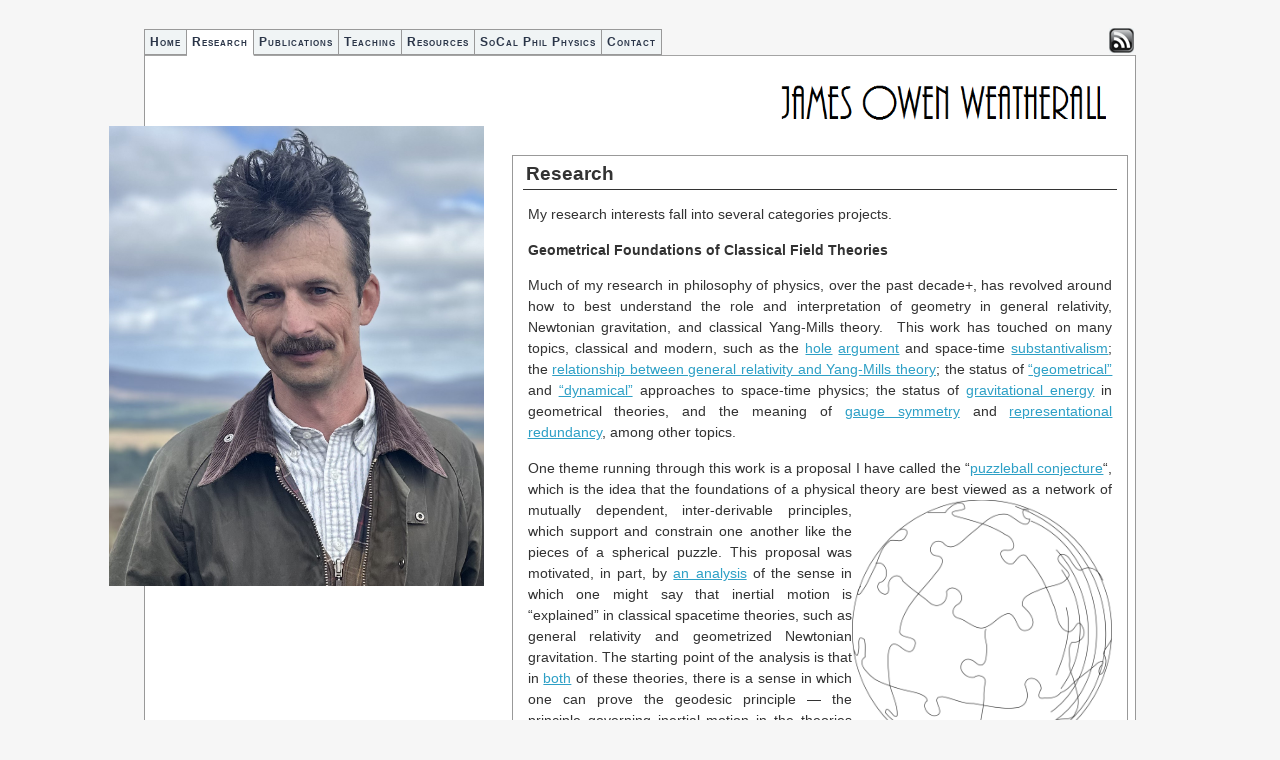

--- FILE ---
content_type: text/html; charset=UTF-8
request_url: http://jamesowenweatherall.com/research/
body_size: 12065
content:
<!DOCTYPE html PUBLIC "-//W3C//DTD XHTML 1.0 Strict//EN"
"http://www.w3.org/TR/xhtml1/DTD/xhtml1-strict.dtd">

<html xmlns="http://www.w3.org/1999/xhtml">
<head>
<meta http-equiv="Content-Type" content="text/html; charset=utf-8" />
<title>James Owen Weatherall >   Research</title>

<meta name="generator" content="WordPress 6.9" />

<link rel="shortcut icon" href="http://jamesowenweatherall.com/wp-content/themes/whitepress/images/WeatherallGroupIcon.gif" />

<link rel="stylesheet" href="http://jamesowenweatherall.com/wp-content/themes/whitepress/style.css" type="text/css" media="screen" />
<link rel="stylesheet" href="http://jamesowenweatherall.com/wp-content/themes/whitepress/css/print.css" type="text/css" media="print" />

<!--[if IE]>
<link rel="stylesheet" href="http://jamesowenweatherall.com/wp-content/themes/whitepress/css/lib/ie_all.css" type="text/css"/>
<![endif]-->

<!--[if IE 6]>
<link rel="stylesheet" href="http://jamesowenweatherall.com/wp-content/themes/whitepress/css/lib/ie6.css" type="text/css"/>
<![endif]-->

<!--[if IE 7]>
<link rel="stylesheet" href="http://jamesowenweatherall.com/wp-content/themes/whitepress/css/lib/ie7.css" type="text/css"/>
<![endif]-->

<link rel="alternate" type="application/rss+xml" title="James Owen Weatherall RSS Feed" href="http://jamesowenweatherall.com/feed/" />
<link rel="pingback" href="http://jamesowenweatherall.com/xmlrpc.php" />

<script type="text/javascript" src="http://jamesowenweatherall.com/wp-content/themes/whitepress/scripts/jquery-1.2.6.pack.js"></script>
<script type="text/javascript" src="http://jamesowenweatherall.com/wp-content/themes/whitepress/scripts/whitepress.js"></script>

<!--we need this for plugins-->
<meta name='robots' content='max-image-preview:large' />
<link rel='dns-prefetch' href='//secure.gravatar.com' />
<link rel='dns-prefetch' href='//stats.wp.com' />
<link rel='dns-prefetch' href='//v0.wordpress.com' />
<link rel='preconnect' href='//i0.wp.com' />
<link rel="alternate" type="application/rss+xml" title="James Owen Weatherall &raquo; Research Comments Feed" href="http://jamesowenweatherall.com/research/feed/" />
<link rel="alternate" title="oEmbed (JSON)" type="application/json+oembed" href="http://jamesowenweatherall.com/wp-json/oembed/1.0/embed?url=http%3A%2F%2Fjamesowenweatherall.com%2Fresearch%2F" />
<link rel="alternate" title="oEmbed (XML)" type="text/xml+oembed" href="http://jamesowenweatherall.com/wp-json/oembed/1.0/embed?url=http%3A%2F%2Fjamesowenweatherall.com%2Fresearch%2F&#038;format=xml" />
<style id='wp-img-auto-sizes-contain-inline-css' type='text/css'>
img:is([sizes=auto i],[sizes^="auto," i]){contain-intrinsic-size:3000px 1500px}
/*# sourceURL=wp-img-auto-sizes-contain-inline-css */
</style>
<style id='wp-emoji-styles-inline-css' type='text/css'>

	img.wp-smiley, img.emoji {
		display: inline !important;
		border: none !important;
		box-shadow: none !important;
		height: 1em !important;
		width: 1em !important;
		margin: 0 0.07em !important;
		vertical-align: -0.1em !important;
		background: none !important;
		padding: 0 !important;
	}
/*# sourceURL=wp-emoji-styles-inline-css */
</style>
<style id='wp-block-library-inline-css' type='text/css'>
:root{--wp-block-synced-color:#7a00df;--wp-block-synced-color--rgb:122,0,223;--wp-bound-block-color:var(--wp-block-synced-color);--wp-editor-canvas-background:#ddd;--wp-admin-theme-color:#007cba;--wp-admin-theme-color--rgb:0,124,186;--wp-admin-theme-color-darker-10:#006ba1;--wp-admin-theme-color-darker-10--rgb:0,107,160.5;--wp-admin-theme-color-darker-20:#005a87;--wp-admin-theme-color-darker-20--rgb:0,90,135;--wp-admin-border-width-focus:2px}@media (min-resolution:192dpi){:root{--wp-admin-border-width-focus:1.5px}}.wp-element-button{cursor:pointer}:root .has-very-light-gray-background-color{background-color:#eee}:root .has-very-dark-gray-background-color{background-color:#313131}:root .has-very-light-gray-color{color:#eee}:root .has-very-dark-gray-color{color:#313131}:root .has-vivid-green-cyan-to-vivid-cyan-blue-gradient-background{background:linear-gradient(135deg,#00d084,#0693e3)}:root .has-purple-crush-gradient-background{background:linear-gradient(135deg,#34e2e4,#4721fb 50%,#ab1dfe)}:root .has-hazy-dawn-gradient-background{background:linear-gradient(135deg,#faaca8,#dad0ec)}:root .has-subdued-olive-gradient-background{background:linear-gradient(135deg,#fafae1,#67a671)}:root .has-atomic-cream-gradient-background{background:linear-gradient(135deg,#fdd79a,#004a59)}:root .has-nightshade-gradient-background{background:linear-gradient(135deg,#330968,#31cdcf)}:root .has-midnight-gradient-background{background:linear-gradient(135deg,#020381,#2874fc)}:root{--wp--preset--font-size--normal:16px;--wp--preset--font-size--huge:42px}.has-regular-font-size{font-size:1em}.has-larger-font-size{font-size:2.625em}.has-normal-font-size{font-size:var(--wp--preset--font-size--normal)}.has-huge-font-size{font-size:var(--wp--preset--font-size--huge)}.has-text-align-center{text-align:center}.has-text-align-left{text-align:left}.has-text-align-right{text-align:right}.has-fit-text{white-space:nowrap!important}#end-resizable-editor-section{display:none}.aligncenter{clear:both}.items-justified-left{justify-content:flex-start}.items-justified-center{justify-content:center}.items-justified-right{justify-content:flex-end}.items-justified-space-between{justify-content:space-between}.screen-reader-text{border:0;clip-path:inset(50%);height:1px;margin:-1px;overflow:hidden;padding:0;position:absolute;width:1px;word-wrap:normal!important}.screen-reader-text:focus{background-color:#ddd;clip-path:none;color:#444;display:block;font-size:1em;height:auto;left:5px;line-height:normal;padding:15px 23px 14px;text-decoration:none;top:5px;width:auto;z-index:100000}html :where(.has-border-color){border-style:solid}html :where([style*=border-top-color]){border-top-style:solid}html :where([style*=border-right-color]){border-right-style:solid}html :where([style*=border-bottom-color]){border-bottom-style:solid}html :where([style*=border-left-color]){border-left-style:solid}html :where([style*=border-width]){border-style:solid}html :where([style*=border-top-width]){border-top-style:solid}html :where([style*=border-right-width]){border-right-style:solid}html :where([style*=border-bottom-width]){border-bottom-style:solid}html :where([style*=border-left-width]){border-left-style:solid}html :where(img[class*=wp-image-]){height:auto;max-width:100%}:where(figure){margin:0 0 1em}html :where(.is-position-sticky){--wp-admin--admin-bar--position-offset:var(--wp-admin--admin-bar--height,0px)}@media screen and (max-width:600px){html :where(.is-position-sticky){--wp-admin--admin-bar--position-offset:0px}}

/*# sourceURL=wp-block-library-inline-css */
</style><style id='global-styles-inline-css' type='text/css'>
:root{--wp--preset--aspect-ratio--square: 1;--wp--preset--aspect-ratio--4-3: 4/3;--wp--preset--aspect-ratio--3-4: 3/4;--wp--preset--aspect-ratio--3-2: 3/2;--wp--preset--aspect-ratio--2-3: 2/3;--wp--preset--aspect-ratio--16-9: 16/9;--wp--preset--aspect-ratio--9-16: 9/16;--wp--preset--color--black: #000000;--wp--preset--color--cyan-bluish-gray: #abb8c3;--wp--preset--color--white: #ffffff;--wp--preset--color--pale-pink: #f78da7;--wp--preset--color--vivid-red: #cf2e2e;--wp--preset--color--luminous-vivid-orange: #ff6900;--wp--preset--color--luminous-vivid-amber: #fcb900;--wp--preset--color--light-green-cyan: #7bdcb5;--wp--preset--color--vivid-green-cyan: #00d084;--wp--preset--color--pale-cyan-blue: #8ed1fc;--wp--preset--color--vivid-cyan-blue: #0693e3;--wp--preset--color--vivid-purple: #9b51e0;--wp--preset--gradient--vivid-cyan-blue-to-vivid-purple: linear-gradient(135deg,rgb(6,147,227) 0%,rgb(155,81,224) 100%);--wp--preset--gradient--light-green-cyan-to-vivid-green-cyan: linear-gradient(135deg,rgb(122,220,180) 0%,rgb(0,208,130) 100%);--wp--preset--gradient--luminous-vivid-amber-to-luminous-vivid-orange: linear-gradient(135deg,rgb(252,185,0) 0%,rgb(255,105,0) 100%);--wp--preset--gradient--luminous-vivid-orange-to-vivid-red: linear-gradient(135deg,rgb(255,105,0) 0%,rgb(207,46,46) 100%);--wp--preset--gradient--very-light-gray-to-cyan-bluish-gray: linear-gradient(135deg,rgb(238,238,238) 0%,rgb(169,184,195) 100%);--wp--preset--gradient--cool-to-warm-spectrum: linear-gradient(135deg,rgb(74,234,220) 0%,rgb(151,120,209) 20%,rgb(207,42,186) 40%,rgb(238,44,130) 60%,rgb(251,105,98) 80%,rgb(254,248,76) 100%);--wp--preset--gradient--blush-light-purple: linear-gradient(135deg,rgb(255,206,236) 0%,rgb(152,150,240) 100%);--wp--preset--gradient--blush-bordeaux: linear-gradient(135deg,rgb(254,205,165) 0%,rgb(254,45,45) 50%,rgb(107,0,62) 100%);--wp--preset--gradient--luminous-dusk: linear-gradient(135deg,rgb(255,203,112) 0%,rgb(199,81,192) 50%,rgb(65,88,208) 100%);--wp--preset--gradient--pale-ocean: linear-gradient(135deg,rgb(255,245,203) 0%,rgb(182,227,212) 50%,rgb(51,167,181) 100%);--wp--preset--gradient--electric-grass: linear-gradient(135deg,rgb(202,248,128) 0%,rgb(113,206,126) 100%);--wp--preset--gradient--midnight: linear-gradient(135deg,rgb(2,3,129) 0%,rgb(40,116,252) 100%);--wp--preset--font-size--small: 13px;--wp--preset--font-size--medium: 20px;--wp--preset--font-size--large: 36px;--wp--preset--font-size--x-large: 42px;--wp--preset--spacing--20: 0.44rem;--wp--preset--spacing--30: 0.67rem;--wp--preset--spacing--40: 1rem;--wp--preset--spacing--50: 1.5rem;--wp--preset--spacing--60: 2.25rem;--wp--preset--spacing--70: 3.38rem;--wp--preset--spacing--80: 5.06rem;--wp--preset--shadow--natural: 6px 6px 9px rgba(0, 0, 0, 0.2);--wp--preset--shadow--deep: 12px 12px 50px rgba(0, 0, 0, 0.4);--wp--preset--shadow--sharp: 6px 6px 0px rgba(0, 0, 0, 0.2);--wp--preset--shadow--outlined: 6px 6px 0px -3px rgb(255, 255, 255), 6px 6px rgb(0, 0, 0);--wp--preset--shadow--crisp: 6px 6px 0px rgb(0, 0, 0);}:where(.is-layout-flex){gap: 0.5em;}:where(.is-layout-grid){gap: 0.5em;}body .is-layout-flex{display: flex;}.is-layout-flex{flex-wrap: wrap;align-items: center;}.is-layout-flex > :is(*, div){margin: 0;}body .is-layout-grid{display: grid;}.is-layout-grid > :is(*, div){margin: 0;}:where(.wp-block-columns.is-layout-flex){gap: 2em;}:where(.wp-block-columns.is-layout-grid){gap: 2em;}:where(.wp-block-post-template.is-layout-flex){gap: 1.25em;}:where(.wp-block-post-template.is-layout-grid){gap: 1.25em;}.has-black-color{color: var(--wp--preset--color--black) !important;}.has-cyan-bluish-gray-color{color: var(--wp--preset--color--cyan-bluish-gray) !important;}.has-white-color{color: var(--wp--preset--color--white) !important;}.has-pale-pink-color{color: var(--wp--preset--color--pale-pink) !important;}.has-vivid-red-color{color: var(--wp--preset--color--vivid-red) !important;}.has-luminous-vivid-orange-color{color: var(--wp--preset--color--luminous-vivid-orange) !important;}.has-luminous-vivid-amber-color{color: var(--wp--preset--color--luminous-vivid-amber) !important;}.has-light-green-cyan-color{color: var(--wp--preset--color--light-green-cyan) !important;}.has-vivid-green-cyan-color{color: var(--wp--preset--color--vivid-green-cyan) !important;}.has-pale-cyan-blue-color{color: var(--wp--preset--color--pale-cyan-blue) !important;}.has-vivid-cyan-blue-color{color: var(--wp--preset--color--vivid-cyan-blue) !important;}.has-vivid-purple-color{color: var(--wp--preset--color--vivid-purple) !important;}.has-black-background-color{background-color: var(--wp--preset--color--black) !important;}.has-cyan-bluish-gray-background-color{background-color: var(--wp--preset--color--cyan-bluish-gray) !important;}.has-white-background-color{background-color: var(--wp--preset--color--white) !important;}.has-pale-pink-background-color{background-color: var(--wp--preset--color--pale-pink) !important;}.has-vivid-red-background-color{background-color: var(--wp--preset--color--vivid-red) !important;}.has-luminous-vivid-orange-background-color{background-color: var(--wp--preset--color--luminous-vivid-orange) !important;}.has-luminous-vivid-amber-background-color{background-color: var(--wp--preset--color--luminous-vivid-amber) !important;}.has-light-green-cyan-background-color{background-color: var(--wp--preset--color--light-green-cyan) !important;}.has-vivid-green-cyan-background-color{background-color: var(--wp--preset--color--vivid-green-cyan) !important;}.has-pale-cyan-blue-background-color{background-color: var(--wp--preset--color--pale-cyan-blue) !important;}.has-vivid-cyan-blue-background-color{background-color: var(--wp--preset--color--vivid-cyan-blue) !important;}.has-vivid-purple-background-color{background-color: var(--wp--preset--color--vivid-purple) !important;}.has-black-border-color{border-color: var(--wp--preset--color--black) !important;}.has-cyan-bluish-gray-border-color{border-color: var(--wp--preset--color--cyan-bluish-gray) !important;}.has-white-border-color{border-color: var(--wp--preset--color--white) !important;}.has-pale-pink-border-color{border-color: var(--wp--preset--color--pale-pink) !important;}.has-vivid-red-border-color{border-color: var(--wp--preset--color--vivid-red) !important;}.has-luminous-vivid-orange-border-color{border-color: var(--wp--preset--color--luminous-vivid-orange) !important;}.has-luminous-vivid-amber-border-color{border-color: var(--wp--preset--color--luminous-vivid-amber) !important;}.has-light-green-cyan-border-color{border-color: var(--wp--preset--color--light-green-cyan) !important;}.has-vivid-green-cyan-border-color{border-color: var(--wp--preset--color--vivid-green-cyan) !important;}.has-pale-cyan-blue-border-color{border-color: var(--wp--preset--color--pale-cyan-blue) !important;}.has-vivid-cyan-blue-border-color{border-color: var(--wp--preset--color--vivid-cyan-blue) !important;}.has-vivid-purple-border-color{border-color: var(--wp--preset--color--vivid-purple) !important;}.has-vivid-cyan-blue-to-vivid-purple-gradient-background{background: var(--wp--preset--gradient--vivid-cyan-blue-to-vivid-purple) !important;}.has-light-green-cyan-to-vivid-green-cyan-gradient-background{background: var(--wp--preset--gradient--light-green-cyan-to-vivid-green-cyan) !important;}.has-luminous-vivid-amber-to-luminous-vivid-orange-gradient-background{background: var(--wp--preset--gradient--luminous-vivid-amber-to-luminous-vivid-orange) !important;}.has-luminous-vivid-orange-to-vivid-red-gradient-background{background: var(--wp--preset--gradient--luminous-vivid-orange-to-vivid-red) !important;}.has-very-light-gray-to-cyan-bluish-gray-gradient-background{background: var(--wp--preset--gradient--very-light-gray-to-cyan-bluish-gray) !important;}.has-cool-to-warm-spectrum-gradient-background{background: var(--wp--preset--gradient--cool-to-warm-spectrum) !important;}.has-blush-light-purple-gradient-background{background: var(--wp--preset--gradient--blush-light-purple) !important;}.has-blush-bordeaux-gradient-background{background: var(--wp--preset--gradient--blush-bordeaux) !important;}.has-luminous-dusk-gradient-background{background: var(--wp--preset--gradient--luminous-dusk) !important;}.has-pale-ocean-gradient-background{background: var(--wp--preset--gradient--pale-ocean) !important;}.has-electric-grass-gradient-background{background: var(--wp--preset--gradient--electric-grass) !important;}.has-midnight-gradient-background{background: var(--wp--preset--gradient--midnight) !important;}.has-small-font-size{font-size: var(--wp--preset--font-size--small) !important;}.has-medium-font-size{font-size: var(--wp--preset--font-size--medium) !important;}.has-large-font-size{font-size: var(--wp--preset--font-size--large) !important;}.has-x-large-font-size{font-size: var(--wp--preset--font-size--x-large) !important;}
/*# sourceURL=global-styles-inline-css */
</style>

<style id='classic-theme-styles-inline-css' type='text/css'>
/*! This file is auto-generated */
.wp-block-button__link{color:#fff;background-color:#32373c;border-radius:9999px;box-shadow:none;text-decoration:none;padding:calc(.667em + 2px) calc(1.333em + 2px);font-size:1.125em}.wp-block-file__button{background:#32373c;color:#fff;text-decoration:none}
/*# sourceURL=/wp-includes/css/classic-themes.min.css */
</style>
<link rel="https://api.w.org/" href="http://jamesowenweatherall.com/wp-json/" /><link rel="alternate" title="JSON" type="application/json" href="http://jamesowenweatherall.com/wp-json/wp/v2/pages/10" /><link rel="EditURI" type="application/rsd+xml" title="RSD" href="http://jamesowenweatherall.com/xmlrpc.php?rsd" />
<meta name="generator" content="WordPress 6.9" />
<link rel="canonical" href="http://jamesowenweatherall.com/research/" />
<link rel='shortlink' href='https://wp.me/P1qLgp-a' />
	<style>img#wpstats{display:none}</style>
		<meta name="description" content="My research interests fall into several categories projects. Geometrical Foundations of Classical Field Theories Much of my research in philosophy of physics, over the past decade+, has revolved around how to best understand the role and interpretation of geometry in general relativity, Newtonian gravitation, and classical Yang-Mills theory.  This work has touched on many topics,&hellip;" />

<!-- Jetpack Open Graph Tags -->
<meta property="og:type" content="article" />
<meta property="og:title" content="Research" />
<meta property="og:url" content="http://jamesowenweatherall.com/research/" />
<meta property="og:description" content="My research interests fall into several categories projects. Geometrical Foundations of Classical Field Theories Much of my research in philosophy of physics, over the past decade+, has revolved ar…" />
<meta property="article:published_time" content="2011-03-14T22:13:05+00:00" />
<meta property="article:modified_time" content="2025-09-29T19:42:37+00:00" />
<meta property="og:site_name" content="James Owen Weatherall" />
<meta property="og:image" content="http://jamesowenweatherall.com/wp-content/uploads/2011/03/puzzleball.png" />
<meta property="og:image:width" content="1111" />
<meta property="og:image:height" content="1114" />
<meta property="og:image:alt" content="" />
<meta property="og:locale" content="en_US" />
<meta name="twitter:text:title" content="Research" />
<meta name="twitter:image" content="http://jamesowenweatherall.com/wp-content/uploads/2011/03/puzzleball.png?w=640" />
<meta name="twitter:card" content="summary_large_image" />

<!-- End Jetpack Open Graph Tags -->
<link rel='stylesheet' id='jetpack-swiper-library-css' href='http://jamesowenweatherall.com/wp-content/plugins/jetpack/_inc/blocks/swiper.css?ver=15.4' type='text/css' media='all' />
<link rel='stylesheet' id='jetpack-carousel-css' href='http://jamesowenweatherall.com/wp-content/plugins/jetpack/modules/carousel/jetpack-carousel.css?ver=15.4' type='text/css' media='all' />
</head>

<body>

	<div id="accessibilitylinks">
		<ul>
			<li><a href="#content" title="Go to content">Skip to content</a></li>
			<li><a href="#navigation" title="Go to main navigation">Skip to main navigation</a></li>
			<li><a href="#search" title="Go to Search form">Skip to Search form</a></li>
		</ul>
	</div>



<div id="container">

	<div id="navigation">
		<ul>
			<!--<li  ><a title="Home" href="http://jamesowenweatherall.com">Home</a></li>-->
		    <li class="page_item page-item-4"><a href="http://jamesowenweatherall.com/">Home</a></li>
<li class="page_item page-item-10 current_page_item"><a href="http://jamesowenweatherall.com/research/" aria-current="page">Research</a></li>
<li class="page_item page-item-13"><a href="http://jamesowenweatherall.com/publications/">Publications</a></li>
<li class="page_item page-item-15 page_item_has_children"><a href="http://jamesowenweatherall.com/teaching/">Teaching</a></li>
<li class="page_item page-item-17"><a href="http://jamesowenweatherall.com/resources/">Resources</a></li>
<li class="page_item page-item-220"><a href="http://jamesowenweatherall.com/socal-philosophy-of-physics/">SoCal Phil Physics</a></li>
<li class="page_item page-item-21"><a href="http://jamesowenweatherall.com/contact/">Contact</a></li>
			<li id="rss"><a href="http://jamesowenweatherall.com/feed/" title="Subscribe to the RSS feed"><img src="http://jamesowenweatherall.com/wp-content/themes/whitepress/images/rss_icon.png" width="25" height="25" alt="Subscribe to the RSS feed" /></a></li>
		</ul>
	</div>

	<div id="header">
		<!--  <h1><a href="http://jamesowenweatherall.com" title="Home">James Owen Weatherall</a></h1>
		<h2></h2>-->
		<img src="/JOW_logo.png" alt="James Owen Weatherall" width="325"/>



	</div>


<!--header.php end-->  <div id="content">
<div id="posts">
		<!--page.php-->
						
			
			<div id="post-10" class="post">
				<h2><a href="#" title="Research">Research</a></h2>
				<div class="post_body">
					<!--post with more link -->
					<p>My research interests fall into several categories projects.</p>
<h3>Geometrical Foundations of Classical Field Theories</h3>
<p>Much of my research in philosophy of physics, over the past decade+, has revolved around how to best understand the role and interpretation of geometry in general relativity, Newtonian gravitation, and classical Yang-Mills theory.  This work has touched on many topics, classical and modern, such as the <a href="http://arxiv.org/abs/1412.0303">hole</a> <a href="https://www.academia.edu/58216525/Mathematical_Responses_to_the_Hole_Argument_Then_and_Now">argument</a> and space-time <a href="http://arxiv.org/abs/1506.00124">substantivalism</a>; the <a href="http://arxiv.org/abs/1411.3281">relationship between general relativity and Yang-Mills theory</a>; the status of <a href="https://arxiv.org/abs/1702.01642">&#8220;geometrical&#8221;</a> and <a href="https://www.academia.edu/43387580/Two_Dogmas_of_Dynamicism">&#8220;dynamical&#8221;</a> approaches to space-time physics; the status of <a href="https://arxiv.org/abs/1707.00563">gravitational energy</a> in geometrical theories, and the meaning of <a href="http://arxiv.org/abs/1505.02229">gauge symmetry</a> and <a href="https://arxiv.org/abs/1904.04439">representational redundancy</a>, among other topics.</p>
<p>One theme running through this work is a proposal I have called the &#8220;<a href="http://arxiv.org/abs/1206.2980">puzzleball conjecture</a>&#8220;, which is the idea that the foundations of a physical theory are best viewed as a network o<a href="https://i0.wp.com/jamesowenweatherall.com/wp-content/uploads/2011/03/puzzleball.png"><img data-recalc-dims="1" fetchpriority="high" decoding="async" data-attachment-id="279" data-permalink="http://jamesowenweatherall.com/research/puzzleball/" data-orig-file="https://i0.wp.com/jamesowenweatherall.com/wp-content/uploads/2011/03/puzzleball.png?fit=1111%2C1114" data-orig-size="1111,1114" data-comments-opened="0" data-image-meta="{&quot;aperture&quot;:&quot;0&quot;,&quot;credit&quot;:&quot;&quot;,&quot;camera&quot;:&quot;&quot;,&quot;caption&quot;:&quot;&quot;,&quot;created_timestamp&quot;:&quot;0&quot;,&quot;copyright&quot;:&quot;&quot;,&quot;focal_length&quot;:&quot;0&quot;,&quot;iso&quot;:&quot;0&quot;,&quot;shutter_speed&quot;:&quot;0&quot;,&quot;title&quot;:&quot;&quot;}" data-image-title="puzzleball" data-image-description="" data-image-caption="" data-medium-file="https://i0.wp.com/jamesowenweatherall.com/wp-content/uploads/2011/03/puzzleball.png?fit=300%2C300" data-large-file="https://i0.wp.com/jamesowenweatherall.com/wp-content/uploads/2011/03/puzzleball.png?fit=1021%2C1024" class="alignright  wp-image-279" src="https://i0.wp.com/jamesowenweatherall.com/wp-content/uploads/2011/03/puzzleball.png?resize=260%2C261" alt="puzzleball" width="260" height="261" srcset="https://i0.wp.com/jamesowenweatherall.com/wp-content/uploads/2011/03/puzzleball.png?w=1111 1111w, https://i0.wp.com/jamesowenweatherall.com/wp-content/uploads/2011/03/puzzleball.png?resize=150%2C150 150w, https://i0.wp.com/jamesowenweatherall.com/wp-content/uploads/2011/03/puzzleball.png?resize=300%2C300 300w, https://i0.wp.com/jamesowenweatherall.com/wp-content/uploads/2011/03/puzzleball.png?resize=1021%2C1024 1021w" sizes="(max-width: 260px) 100vw, 260px" /></a>f mutually dependent, inter-derivable principles, which support and constrain one another like the pieces of a spherical puzzle. This proposal was motivated, in part, by <a href="http://arxiv.org/abs/1106.2332">an analysis</a> of the sense in which one might say that inertial motion is &#8220;explained&#8221; in classical spacetime theories, such as general relativity and geometrized Newtonian gravitation. The starting point of the analysis is that in <a href="http://arxiv.org/abs/1010.0379v1">both</a> of these theories, there is a sense in which one can prove the geodesic principle &#8212; the principle governing inertial motion in the theories &#8212; as a <a href="https://arxiv.org/abs/1707.04222">theorem</a>. But these theorems have assumptions, and it is hard to see why those assumptions should be taken to be somehow more fundamental than the geodesic principle itself &#8212; particularly because many of these assumptions are in turn provable as theorems, starting from different assumptions. Given this situation, it seems arbitrary and unhelpful to insist that some particular collection of principles of these theories encompass the truly fundamental ones, whereas others are derived. Instead, it seems that the more fruitful project is to recognize the complexity of these interconnections and to try to explore them.  Since then, I have explored how geodesic motion is connected to <a href="https://arxiv.org/abs/1702.01642">conservation principles and dynamical laws</a>; how facts about <a href="https://www.academia.edu/37623517/Geometry_and_Motion_in_General_Relativity">particle motion might be re-expressed in terms of field equations</a>; and how these ideas are related to claims about the &#8220;strong equivalence principle&#8221; and other such proposals for fundamental principles of general relativity.</p>
<p>My current work in this direction concerns a cluster of issues related to the properties of hyperbolic partial differential equations; precise statements of and theorems concerning principles such as &#8220;minimal coupling&#8221; and the &#8220;Strong Equivalence Principle&#8221;; and the initial value problem for the Einstein and Yang-Mills equations.  I currently administer an NSF grant on these topics, titled &#8220;<span class="il">Symmetry</span>, Structure, and Dynamics in Classical Field Theory&#8221;.</p>
<h3>The Social Dynamics of False Belief</h3>
<p>Another research program concerns issues in formal social epistemology, which I pursue mostly in collaboration with <a href="http://www.cailinoconnor.com">Cailin O&#8217;Connor</a>. This work concerns how and why false beliefs persist and spread, even in evidence-rich environments, particularly online, and what significance that has for contemporary democracy.  Much of this work is discussed in our book <a href="https://yalebooks.yale.edu/book/9780300234015/misinformation-age#:~:text=The%20Misinformation%20Age%2C%20written%20for,depends%20on%20who%20you%20know."><em>The Misinformation Age: How False Beliefs Spread</em></a>. Among the topics we have explored are: how does <a href="https://arxiv.org/abs/1712.04561">trust</a> influence the spread of information in a social network; how can <a href="https://arxiv.org/abs/1812.08131">epistemic &#8220;factions&#8221;</a> form, even in cases where correlated beliefs have no ideological or conceptual relationship; how to standard methods of news curation distort public belief; and how do <a href="https://www.academia.edu/35573270/How_to_Beat_Science_and_Influence_People_Policy_Makers_and_Propaganda_in_Epistemic_Networks">would-be propagandists</a> influence public belief about science.</p>
<h3>Philosophy of Cosmology</h3>
<p>In collaboration with <a href="https://www.uwo.ca/philosophy/people/smeenk.html">Chris Smeenk</a>, I am currently completing a book manuscript on the Philosophy of Cosmology.  The book considers the conceptual foundations of the Lambda CDM model, with a focus on how principle-based reasoning guides theory choice in cosmology.  We argue that cosmologists pursue a strategy similar to what George Smith has called &#8220;closing the loop&#8221;, and that principles commonly endorsed by cosmologists guide them towards theories for which that strategy is most likely to be available.</p>
<h3>John von Neumann / History and Philosophy of 20th Century Science</h3>
<p>For many years, I have been writing a biography of John von Neumann.  It&#8217;s almost done!  Really!</p>
					<!--if you paginate pages-->
										<!--end of post and end of loop-->
	  			
				</div>

			</div>
		</div>

	</div>

<!--page.php end-->
	<div id="sidebar">
		<img src="/JOW2.jpg" alt="James Owen Weatherall" width="375"/>

	</div>

<!--sidebar.php end-->

<div id="footer">
<!--include footer-->
<!--footer.php-->
		<ul id="pages">
			<!--  <li><a href="http://jamesowenweatherall.com" title="Home" class="selected">Home</a></li>-->
			<li class="page_item page-item-4"><a href="http://jamesowenweatherall.com/">Home</a></li>
<li class="page_item page-item-10 current_page_item"><a href="http://jamesowenweatherall.com/research/" aria-current="page">Research</a></li>
<li class="page_item page-item-13"><a href="http://jamesowenweatherall.com/publications/">Publications</a></li>
<li class="page_item page-item-15 page_item_has_children"><a href="http://jamesowenweatherall.com/teaching/">Teaching</a></li>
<li class="page_item page-item-17"><a href="http://jamesowenweatherall.com/resources/">Resources</a></li>
<li class="page_item page-item-220"><a href="http://jamesowenweatherall.com/socal-philosophy-of-physics/">SoCal Phil Physics</a></li>
<li class="page_item page-item-21"><a href="http://jamesowenweatherall.com/contact/">Contact</a></li>
			<li><a href="http://jamesowenweatherall.com/feed/" title="Subscribe to the RSS feed">RSS</a></li>
		</ul>
		<ul id="copyright">
			<li>Copyright &copy; 2026 - James Owen Weatherall - proudly powered by <a href="http://www.wordpress.org" title="Wordpress">WordPress</a> <br /> Weatherall Group Theme designed by James Owen Weatherall, based on the Whitepress Theme Designed By <a href="http://www.tsevdos.com/" title="Tsevdos.com">John Tsevdos</a></li>
		</ul>
	</div>
<script type="speculationrules">
{"prefetch":[{"source":"document","where":{"and":[{"href_matches":"/*"},{"not":{"href_matches":["/wp-*.php","/wp-admin/*","/wp-content/uploads/*","/wp-content/*","/wp-content/plugins/*","/wp-content/themes/whitepress/*","/*\\?(.+)"]}},{"not":{"selector_matches":"a[rel~=\"nofollow\"]"}},{"not":{"selector_matches":".no-prefetch, .no-prefetch a"}}]},"eagerness":"conservative"}]}
</script>
		<div id="jp-carousel-loading-overlay">
			<div id="jp-carousel-loading-wrapper">
				<span id="jp-carousel-library-loading">&nbsp;</span>
			</div>
		</div>
		<div class="jp-carousel-overlay" style="display: none;">

		<div class="jp-carousel-container">
			<!-- The Carousel Swiper -->
			<div
				class="jp-carousel-wrap swiper jp-carousel-swiper-container jp-carousel-transitions"
				itemscope
				itemtype="https://schema.org/ImageGallery">
				<div class="jp-carousel swiper-wrapper"></div>
				<div class="jp-swiper-button-prev swiper-button-prev">
					<svg width="25" height="24" viewBox="0 0 25 24" fill="none" xmlns="http://www.w3.org/2000/svg">
						<mask id="maskPrev" mask-type="alpha" maskUnits="userSpaceOnUse" x="8" y="6" width="9" height="12">
							<path d="M16.2072 16.59L11.6496 12L16.2072 7.41L14.8041 6L8.8335 12L14.8041 18L16.2072 16.59Z" fill="white"/>
						</mask>
						<g mask="url(#maskPrev)">
							<rect x="0.579102" width="23.8823" height="24" fill="#FFFFFF"/>
						</g>
					</svg>
				</div>
				<div class="jp-swiper-button-next swiper-button-next">
					<svg width="25" height="24" viewBox="0 0 25 24" fill="none" xmlns="http://www.w3.org/2000/svg">
						<mask id="maskNext" mask-type="alpha" maskUnits="userSpaceOnUse" x="8" y="6" width="8" height="12">
							<path d="M8.59814 16.59L13.1557 12L8.59814 7.41L10.0012 6L15.9718 12L10.0012 18L8.59814 16.59Z" fill="white"/>
						</mask>
						<g mask="url(#maskNext)">
							<rect x="0.34375" width="23.8822" height="24" fill="#FFFFFF"/>
						</g>
					</svg>
				</div>
			</div>
			<!-- The main close buton -->
			<div class="jp-carousel-close-hint">
				<svg width="25" height="24" viewBox="0 0 25 24" fill="none" xmlns="http://www.w3.org/2000/svg">
					<mask id="maskClose" mask-type="alpha" maskUnits="userSpaceOnUse" x="5" y="5" width="15" height="14">
						<path d="M19.3166 6.41L17.9135 5L12.3509 10.59L6.78834 5L5.38525 6.41L10.9478 12L5.38525 17.59L6.78834 19L12.3509 13.41L17.9135 19L19.3166 17.59L13.754 12L19.3166 6.41Z" fill="white"/>
					</mask>
					<g mask="url(#maskClose)">
						<rect x="0.409668" width="23.8823" height="24" fill="#FFFFFF"/>
					</g>
				</svg>
			</div>
			<!-- Image info, comments and meta -->
			<div class="jp-carousel-info">
				<div class="jp-carousel-info-footer">
					<div class="jp-carousel-pagination-container">
						<div class="jp-swiper-pagination swiper-pagination"></div>
						<div class="jp-carousel-pagination"></div>
					</div>
					<div class="jp-carousel-photo-title-container">
						<h2 class="jp-carousel-photo-caption"></h2>
					</div>
					<div class="jp-carousel-photo-icons-container">
						<a href="#" class="jp-carousel-icon-btn jp-carousel-icon-info" aria-label="Toggle photo metadata visibility">
							<span class="jp-carousel-icon">
								<svg width="25" height="24" viewBox="0 0 25 24" fill="none" xmlns="http://www.w3.org/2000/svg">
									<mask id="maskInfo" mask-type="alpha" maskUnits="userSpaceOnUse" x="2" y="2" width="21" height="20">
										<path fill-rule="evenodd" clip-rule="evenodd" d="M12.7537 2C7.26076 2 2.80273 6.48 2.80273 12C2.80273 17.52 7.26076 22 12.7537 22C18.2466 22 22.7046 17.52 22.7046 12C22.7046 6.48 18.2466 2 12.7537 2ZM11.7586 7V9H13.7488V7H11.7586ZM11.7586 11V17H13.7488V11H11.7586ZM4.79292 12C4.79292 16.41 8.36531 20 12.7537 20C17.142 20 20.7144 16.41 20.7144 12C20.7144 7.59 17.142 4 12.7537 4C8.36531 4 4.79292 7.59 4.79292 12Z" fill="white"/>
									</mask>
									<g mask="url(#maskInfo)">
										<rect x="0.8125" width="23.8823" height="24" fill="#FFFFFF"/>
									</g>
								</svg>
							</span>
						</a>
												<a href="#" class="jp-carousel-icon-btn jp-carousel-icon-comments" aria-label="Toggle photo comments visibility">
							<span class="jp-carousel-icon">
								<svg width="25" height="24" viewBox="0 0 25 24" fill="none" xmlns="http://www.w3.org/2000/svg">
									<mask id="maskComments" mask-type="alpha" maskUnits="userSpaceOnUse" x="2" y="2" width="21" height="20">
										<path fill-rule="evenodd" clip-rule="evenodd" d="M4.3271 2H20.2486C21.3432 2 22.2388 2.9 22.2388 4V16C22.2388 17.1 21.3432 18 20.2486 18H6.31729L2.33691 22V4C2.33691 2.9 3.2325 2 4.3271 2ZM6.31729 16H20.2486V4H4.3271V18L6.31729 16Z" fill="white"/>
									</mask>
									<g mask="url(#maskComments)">
										<rect x="0.34668" width="23.8823" height="24" fill="#FFFFFF"/>
									</g>
								</svg>

								<span class="jp-carousel-has-comments-indicator" aria-label="This image has comments."></span>
							</span>
						</a>
											</div>
				</div>
				<div class="jp-carousel-info-extra">
					<div class="jp-carousel-info-content-wrapper">
						<div class="jp-carousel-photo-title-container">
							<h2 class="jp-carousel-photo-title"></h2>
						</div>
						<div class="jp-carousel-comments-wrapper">
															<div id="jp-carousel-comments-loading">
									<span>Loading Comments...</span>
								</div>
								<div class="jp-carousel-comments"></div>
								<div id="jp-carousel-comment-form-container">
									<span id="jp-carousel-comment-form-spinner">&nbsp;</span>
									<div id="jp-carousel-comment-post-results"></div>
																														<form id="jp-carousel-comment-form">
												<label for="jp-carousel-comment-form-comment-field" class="screen-reader-text">Write a Comment...</label>
												<textarea
													name="comment"
													class="jp-carousel-comment-form-field jp-carousel-comment-form-textarea"
													id="jp-carousel-comment-form-comment-field"
													placeholder="Write a Comment..."
												></textarea>
												<div id="jp-carousel-comment-form-submit-and-info-wrapper">
													<div id="jp-carousel-comment-form-commenting-as">
																													<fieldset>
																<label for="jp-carousel-comment-form-email-field">Email (Required)</label>
																<input type="text" name="email" class="jp-carousel-comment-form-field jp-carousel-comment-form-text-field" id="jp-carousel-comment-form-email-field" />
															</fieldset>
															<fieldset>
																<label for="jp-carousel-comment-form-author-field">Name (Required)</label>
																<input type="text" name="author" class="jp-carousel-comment-form-field jp-carousel-comment-form-text-field" id="jp-carousel-comment-form-author-field" />
															</fieldset>
															<fieldset>
																<label for="jp-carousel-comment-form-url-field">Website</label>
																<input type="text" name="url" class="jp-carousel-comment-form-field jp-carousel-comment-form-text-field" id="jp-carousel-comment-form-url-field" />
															</fieldset>
																											</div>
													<input
														type="submit"
														name="submit"
														class="jp-carousel-comment-form-button"
														id="jp-carousel-comment-form-button-submit"
														value="Post Comment" />
												</div>
											</form>
																											</div>
													</div>
						<div class="jp-carousel-image-meta">
							<div class="jp-carousel-title-and-caption">
								<div class="jp-carousel-photo-info">
									<h3 class="jp-carousel-caption" itemprop="caption description"></h3>
								</div>

								<div class="jp-carousel-photo-description"></div>
							</div>
							<ul class="jp-carousel-image-exif" style="display: none;"></ul>
							<a class="jp-carousel-image-download" href="#" target="_blank" style="display: none;">
								<svg width="25" height="24" viewBox="0 0 25 24" fill="none" xmlns="http://www.w3.org/2000/svg">
									<mask id="mask0" mask-type="alpha" maskUnits="userSpaceOnUse" x="3" y="3" width="19" height="18">
										<path fill-rule="evenodd" clip-rule="evenodd" d="M5.84615 5V19H19.7775V12H21.7677V19C21.7677 20.1 20.8721 21 19.7775 21H5.84615C4.74159 21 3.85596 20.1 3.85596 19V5C3.85596 3.9 4.74159 3 5.84615 3H12.8118V5H5.84615ZM14.802 5V3H21.7677V10H19.7775V6.41L9.99569 16.24L8.59261 14.83L18.3744 5H14.802Z" fill="white"/>
									</mask>
									<g mask="url(#mask0)">
										<rect x="0.870605" width="23.8823" height="24" fill="#FFFFFF"/>
									</g>
								</svg>
								<span class="jp-carousel-download-text"></span>
							</a>
							<div class="jp-carousel-image-map" style="display: none;"></div>
						</div>
					</div>
				</div>
			</div>
		</div>

		</div>
		<script type="text/javascript" id="jetpack-stats-js-before">
/* <![CDATA[ */
_stq = window._stq || [];
_stq.push([ "view", {"v":"ext","blog":"21154549","post":"10","tz":"0","srv":"jamesowenweatherall.com","j":"1:15.4"} ]);
_stq.push([ "clickTrackerInit", "21154549", "10" ]);
//# sourceURL=jetpack-stats-js-before
/* ]]> */
</script>
<script type="text/javascript" src="https://stats.wp.com/e-202603.js" id="jetpack-stats-js" defer="defer" data-wp-strategy="defer"></script>
<script type="text/javascript" id="jetpack-carousel-js-extra">
/* <![CDATA[ */
var jetpackSwiperLibraryPath = {"url":"http://jamesowenweatherall.com/wp-content/plugins/jetpack/_inc/blocks/swiper.js"};
var jetpackCarouselStrings = {"widths":[370,700,1000,1200,1400,2000],"is_logged_in":"","lang":"en","ajaxurl":"http://jamesowenweatherall.com/wp-admin/admin-ajax.php","nonce":"cb997052b7","display_exif":"1","display_comments":"1","single_image_gallery":"1","single_image_gallery_media_file":"","background_color":"black","comment":"Comment","post_comment":"Post Comment","write_comment":"Write a Comment...","loading_comments":"Loading Comments...","image_label":"Open image in full-screen.","download_original":"View full size \u003Cspan class=\"photo-size\"\u003E{0}\u003Cspan class=\"photo-size-times\"\u003E\u00d7\u003C/span\u003E{1}\u003C/span\u003E","no_comment_text":"Please be sure to submit some text with your comment.","no_comment_email":"Please provide an email address to comment.","no_comment_author":"Please provide your name to comment.","comment_post_error":"Sorry, but there was an error posting your comment. Please try again later.","comment_approved":"Your comment was approved.","comment_unapproved":"Your comment is in moderation.","camera":"Camera","aperture":"Aperture","shutter_speed":"Shutter Speed","focal_length":"Focal Length","copyright":"Copyright","comment_registration":"0","require_name_email":"1","login_url":"http://jamesowenweatherall.com/wp-login.php?redirect_to=http%3A%2F%2Fjamesowenweatherall.com%2Fresearch%2F","blog_id":"1","meta_data":["camera","aperture","shutter_speed","focal_length","copyright"]};
//# sourceURL=jetpack-carousel-js-extra
/* ]]> */
</script>
<script type="text/javascript" src="http://jamesowenweatherall.com/wp-content/plugins/jetpack/_inc/build/carousel/jetpack-carousel.min.js?ver=15.4" id="jetpack-carousel-js"></script>
<script id="wp-emoji-settings" type="application/json">
{"baseUrl":"https://s.w.org/images/core/emoji/17.0.2/72x72/","ext":".png","svgUrl":"https://s.w.org/images/core/emoji/17.0.2/svg/","svgExt":".svg","source":{"concatemoji":"http://jamesowenweatherall.com/wp-includes/js/wp-emoji-release.min.js?ver=6.9"}}
</script>
<script type="module">
/* <![CDATA[ */
/*! This file is auto-generated */
const a=JSON.parse(document.getElementById("wp-emoji-settings").textContent),o=(window._wpemojiSettings=a,"wpEmojiSettingsSupports"),s=["flag","emoji"];function i(e){try{var t={supportTests:e,timestamp:(new Date).valueOf()};sessionStorage.setItem(o,JSON.stringify(t))}catch(e){}}function c(e,t,n){e.clearRect(0,0,e.canvas.width,e.canvas.height),e.fillText(t,0,0);t=new Uint32Array(e.getImageData(0,0,e.canvas.width,e.canvas.height).data);e.clearRect(0,0,e.canvas.width,e.canvas.height),e.fillText(n,0,0);const a=new Uint32Array(e.getImageData(0,0,e.canvas.width,e.canvas.height).data);return t.every((e,t)=>e===a[t])}function p(e,t){e.clearRect(0,0,e.canvas.width,e.canvas.height),e.fillText(t,0,0);var n=e.getImageData(16,16,1,1);for(let e=0;e<n.data.length;e++)if(0!==n.data[e])return!1;return!0}function u(e,t,n,a){switch(t){case"flag":return n(e,"\ud83c\udff3\ufe0f\u200d\u26a7\ufe0f","\ud83c\udff3\ufe0f\u200b\u26a7\ufe0f")?!1:!n(e,"\ud83c\udde8\ud83c\uddf6","\ud83c\udde8\u200b\ud83c\uddf6")&&!n(e,"\ud83c\udff4\udb40\udc67\udb40\udc62\udb40\udc65\udb40\udc6e\udb40\udc67\udb40\udc7f","\ud83c\udff4\u200b\udb40\udc67\u200b\udb40\udc62\u200b\udb40\udc65\u200b\udb40\udc6e\u200b\udb40\udc67\u200b\udb40\udc7f");case"emoji":return!a(e,"\ud83e\u1fac8")}return!1}function f(e,t,n,a){let r;const o=(r="undefined"!=typeof WorkerGlobalScope&&self instanceof WorkerGlobalScope?new OffscreenCanvas(300,150):document.createElement("canvas")).getContext("2d",{willReadFrequently:!0}),s=(o.textBaseline="top",o.font="600 32px Arial",{});return e.forEach(e=>{s[e]=t(o,e,n,a)}),s}function r(e){var t=document.createElement("script");t.src=e,t.defer=!0,document.head.appendChild(t)}a.supports={everything:!0,everythingExceptFlag:!0},new Promise(t=>{let n=function(){try{var e=JSON.parse(sessionStorage.getItem(o));if("object"==typeof e&&"number"==typeof e.timestamp&&(new Date).valueOf()<e.timestamp+604800&&"object"==typeof e.supportTests)return e.supportTests}catch(e){}return null}();if(!n){if("undefined"!=typeof Worker&&"undefined"!=typeof OffscreenCanvas&&"undefined"!=typeof URL&&URL.createObjectURL&&"undefined"!=typeof Blob)try{var e="postMessage("+f.toString()+"("+[JSON.stringify(s),u.toString(),c.toString(),p.toString()].join(",")+"));",a=new Blob([e],{type:"text/javascript"});const r=new Worker(URL.createObjectURL(a),{name:"wpTestEmojiSupports"});return void(r.onmessage=e=>{i(n=e.data),r.terminate(),t(n)})}catch(e){}i(n=f(s,u,c,p))}t(n)}).then(e=>{for(const n in e)a.supports[n]=e[n],a.supports.everything=a.supports.everything&&a.supports[n],"flag"!==n&&(a.supports.everythingExceptFlag=a.supports.everythingExceptFlag&&a.supports[n]);var t;a.supports.everythingExceptFlag=a.supports.everythingExceptFlag&&!a.supports.flag,a.supports.everything||((t=a.source||{}).concatemoji?r(t.concatemoji):t.wpemoji&&t.twemoji&&(r(t.twemoji),r(t.wpemoji)))});
//# sourceURL=http://jamesowenweatherall.com/wp-includes/js/wp-emoji-loader.min.js
/* ]]> */
</script>
</div>
</body>
</html>

--- FILE ---
content_type: text/css
request_url: http://jamesowenweatherall.com/wp-content/themes/whitepress/style.css
body_size: 1354
content:
/*   
Theme Name: Whitepress
Theme URI: http://code.google.com/p/whipress/
Description: An accessible, super clean, minimalistic WP theme.
Author: John Tsevdos
Author URI: http://www.tsevdos.com/
Tags: white, light, two-columns, fixed-width, right-sidebar
Version: 1.1.7

*/

@import url(css/lib/reset.css);
@import url(css/lib/typography.css);
@import url(css/lib/forms.css);
@import url(css/header.css);
@import url(css/navigation.css);
@import url(css/sidebar.css);
@import url(css/footer.css);

/* =General Styles
-----------------------------------------------------------------------------*/
body {
	background-color: #f6f6f6;
	text-align: center;
}

#container {
	background-color: #ffffff;
	margin: 2em auto 0;
	width: 990px;
	text-align: left;
	border: 1px solid #999;
	border-width: 0 1px 0 1px;
	position: relative;
}

#accessibilitylinks {
	position: absolute;
	top: -1000px;
}

/* =Wordpress must-have classes (http://codex.wordpress.org/CSS)
-----------------------------------------------------------------------------*/
.aligncenter,
div.aligncenter {
	display: block;
	margin-left: auto;
	margin-right: auto;
}

.alignleft {
	float: left;
}

.alignright {
	float: right;
}

.wp-caption {
	border: 1px solid #ddd;
	text-align: center;
	background-color: #f3f3f3;
	padding-top: 4px;
	margin: 10px;
	/* optional rounded corners for browsers that support it */
	-moz-border-radius: 3px;
	-khtml-border-radius: 3px;
	-webkit-border-radius: 3px;
	border-radius: 3px;
}

.wp-caption img {
	margin: 0;
	padding: 0;
	border: 0 none;
}

.wp-caption p.wp-caption-text {
	font-size: 11px;
	line-height: 17px;
	padding: 0 4px 5px;
	margin: 0;
}

/* =Content section
-----------------------------------------------------------------------------*/
#content {
	float: right;
	width: 630px;
	margin-top:	1em;
	color: #333;
}

#content #posts {
	padding: 0 0.5em 0.5em;
	position: relative;
}

#content .post {
	margin-bottom: 1.5em;
	border: 1px solid #999;
}

#content #posts h2 a:link, #content #posts h2 a:visited, #content #posts h2 a:active {
	font-size: 1.1em;
	line-height: 1.2em;
	margin: 0.2em 0.5em;
	padding: 0.2em;
	display: block;
	color: #333;
	text-decoration: none;
	border-bottom: 1px solid #333;
}

#content #posts h2 a:hover {
	color: #2ea0c6;
	border-bottom: 1px dashed #2ea0c6;
}

#content h1 {
	margin: 1em 0;
	font-size: 1.4em;
	line-height: 1.5em;
}

#content h2 {
	font-size: 1.2em;
	line-height: 1.5em;
}

#content h3 {
	margin: 1em 0;
	font-size: 1em;
	line-height: 1.5em;
}

#content h4 {
	margin: 1em 0;
	font-size: 0.9em;
	line-height: 1.5em;
}

#content h5 {
	margin: 1em 0;
	font-size: 0.8em;
	line-height: 1.5em;
}

#content h6 {
	margin: 0.8em 0;
	font-size: 0.6em;
	line-height: 1.5em;
}

#content ul, #content #posts ol {
	line-height: 1.5em;
}

#content ul {
	padding-left: 2em;
	list-style-type: none;
}

#content ul li {
	padding: 0 0 5px 18px;
	text-decoration: none;
	background: transparent url(images/sidebar_list_icon.gif) 3px 6px no-repeat;
}

#content #posts .post_body {
	margin: 1em 0;
	padding: 0 1em;
}

#content #posts .date_author_comments {
	margin: 0.5em 18px;
	text-align: right;
	font-size: 0.75em;
}

#content #posts .date_author_comments .comments {
	text-align: right;
}

#content #posts .date_author_comments .comments a {
	padding-right: 15px;
	background: transparent url(images/comment_icon.gif) right 50% no-repeat;
}

/* Post and Page only styles. */
#content #posts .tags {
	margin: 3em 0.5em 0;
	padding: 1em;
	font-size: 0.8em;
	display: block;
	text-align: right;
	border-top: 1px solid #999;
}

#content #posts .tags img {
	position: relative;
	top: 3px; left: -3px;
}

/* Related Posts. */
#content #posts #relatedposts h3 {
	font-size: 1em;
}

/* 404 Error page only styles. */
#content2 #error_page {
	margin: 0 1em;
	border: 1px solid #999;
}

#content #error_page h2, #content #error_page h3 {
	line-height: 1.2em;
	margin: 0.2em 0.5em;
	padding: 0.2em;
	display: block;
	color: #333;
	text-decoration: none;
}

#content #error_page h2 {
	font-size: 1.4em;
	border-bottom: 1px solid #2a3548;
}

#content #error_page h3 {
	font-size: 1.2em;
}

#content #error_page p {
	padding: 1em 1em 0;
}

/* Archives page only styles. */
#content #posts h1.archive, #content #posts h1.search {
	font-size: 1.4em;
	color: #333;
	text-align: center;
}

#content #archives {
	margin: 0 1em;
	border: 1px solid #999;	
}

#content #archives h1 {
	font-size: 1.4em;
	color: #333;
	text-align: center;
}


--- FILE ---
content_type: text/css
request_url: http://jamesowenweatherall.com/wp-content/themes/whitepress/css/lib/typography.css
body_size: 901
content:
/* --------------------------------------------------------------
Typografy Styles
-------------------------------------------------------------- */

/* This is where you set your desired font size. The line-heights 
   and vertical margins are automatically calculated from this. 
   The percentage is of 16px (0.75 * 16px = 12px). */
body { font-size: 0.9em; line-height: 1em; }

/* Default fonts and colors. */
body,h1,h2,h3,h4,h5,h6,p,ul,ol,dl,input,textarea { font-family: "Helvetica Neue", Arial, Helvetica, sans-serif; }

/* Headings
-------------------------------------------------------------- */
h1,h2,h3,h4,h5,h6 { font-weight: bold; }

h1 { font-size: 3em; }
h2 { font-size: 2em; }
h3 { font-size: 1.5em; }
h4 { font-size: 1.2em; }
h5 { font-size: 1em; }
h6 { font-size: 1em; }

/* Text elements
-------------------------------------------------------------- */
p { font-size: 1em; margin: 1em 0; line-height: 1.5em; text-align: justify; }

ul, ol { margin: 1em 0; padding-left: 3em; line-height: 1.2em; text-align: justify; }
ul { list-style-type: circle; }
ol { list-style-type: decimal; }

dl { margin: 0 0 1.5em 0; }
dl dt { font-weight: bold; }
dl dd { margin-left: 1.5em; }

abbr, acronym { border-bottom: 1px dotted #000; }
address { margin-top: 1.5em; font-style: italic; }
del { color: #000; }

a:link { color: #2EA0C6; }
a:visited { color: #7d7f81; text-decoration: underline; }
a:hover, a:active { color: #ff6d1e; text-decoration: none; }

blockquote { margin: 1em 0 1em 2em; padding: 0 0 0 5px; border-left: 3px solid #999; line-height: 1.4em; text-align: justify; }
blockquote blockquote { margin: 1em 0 1em 2em; padding: 0 0 0 5px; border-left: 3px solid #999; line-height: 1.4em; text-align: justify; }
strong { font-weight: bold; }
em, dfn { font-style: italic; }
dfn { font-weight: bold; }
pre, code { margin: 1.5em 0; white-space: pre; }
pre, code, tt { font: 1em monospace; line-height: 1.5; }
tt { display: block; margin: 1.5em 0; line-height: 1.5; }

/* Tables
-------------------------------------------------------------- */
table { margin-bottom: 1.4em; }
th { border-bottom: 2px solid #ddd; font-weight: bold; }
td { border-bottom: 1px solid #ddd; }
th,td { padding: 4px 10px 4px 0; }
tfoot { font-style: italic; }
caption { background: #ffc; }

/* Some default classes
-------------------------------------------------------------- */
.small { font-size: .8em; margin-bottom: 1.875em; line-height: 1.875em; }
.large { font-size: 1.2em; line-height: 2.5em; margin-bottom: 1.25em; }
.quiet { color: #999; }

.hide { display: none; }
.highlight { background: #ffc; }

.top { margin-top: 0; padding-top: 0; }
.bottom { margin-bottom: 0; padding-bottom: 0; }

--- FILE ---
content_type: text/css
request_url: http://jamesowenweatherall.com/wp-content/themes/whitepress/css/lib/forms.css
body_size: 763
content:
/* -------------------------------------------------------------- 
   * Sets up some default styling for forms
-------------------------------------------------------------- */
label { font-weight: bold; }

/* Fieldsets */
fieldset { padding: 1.4em; margin: 0 0 1.5em 0; border: 1px solid #ddd; }
legend { padding: 0 .4em; font-weight: bold; font-size: 1.2em; }

/* Textareas */
textarea { margin: 0.5em 0.5em 0 0; }
textarea { padding: .4em; }

/* Comments form general
-------------------------------------------------------------- */
#content #posts #comments {
   margin: 2em 1em 1em;
}

#content #posts p#post_meta {
   padding: 0 1em 1em;
   margin: 0;
   border-bottom: 1px solid #999;
}

#content #posts #comments h3 {
   margin: 1em 0;
   line-height: 1.2em;
   font-size: 1.2em;
   color: #333;
}

#content #posts #comments ol#commentslist {
   padding: 0;
   list-style-type: none;
}

#content #posts #comments ol#commentslist li {
   margin: 1em 0 0;
   padding: 10px;
   font-size: 0.9em;
   list-style-type: none;
   border: 1px solid #ccc;
}

#content #posts #comments ol#commentslist li:hover {
   border: 1px solid #333;
}

#content #posts #comments ol#commentslist li.alt {
   background: #f0f0f0;
}

#content #posts #comments ol#commentslist li span {
   display: block;
}

#content #posts #comments ol#commentslist li .comment_number {
   color: #ccc;
   font-size: 2.5em;
   font-weight: bold;
   line-height: 1em;
   float: right;
}

#content #posts #comments ol#commentslist li.alt .comment_number {
   color: #fff;
}

#content #posts #comments ol#commentslist li .author_meta {
   margin-right: 4em;
   font-size: 1.1em;
   font-weight: bold;
}

#content #posts #comments ol#commentslist li .author_meta img {
   margin: -10px 5px -10px -10px;
   padding: 3px;
   border: 1px solid #ccc;
   border-width: 0 1px 1px 0;
}

#content #posts #comments ol#commentslist li .comment_meta {
   text-align: right;
}

/* Normal ol list. */
#content #posts #comments ol#commentslist li ol {
   line-height: 1.5em;
   list-style-type: decimal;
}

#content #posts #comments ol#commentslist li ol li, #content #posts #comments ol#commentslist li ol li:hover {
   margin: 0;
   padding: 0;
   border: none;
   list-style-type: decimal;
}

/* Comments form, form elements
-------------------------------------------------------------- */
form {

}

form fieldset {
   padding: 0 1.4em;
}

form fieldset legend {
   padding: 0.5em;
   border: 1px solid #ccc;
   font-size: 0.8em;
}

form ol {
   padding: 0;
   list-style-type: none;
}

form ol li {
   margin: 0.5em 0;
   list-style-type: none;
}

form ol li label {
   display: block;
}

form ol li label .required {
   font-weight: normal;
   font-size: 0.8em;
}

form ol li input {

}

form ol li label.checkbox {
   display: inline;
}

form ol li textarea {

}

/* Subscribe to comments styles */
form p.subscribe-to-comments {
   margin: 1em 0;
}

form p.subscribe-to-comments label {
   font-weight: normal;
}

form p.subscribe-to-comments input {
   float: left;
}

--- FILE ---
content_type: text/css
request_url: http://jamesowenweatherall.com/wp-content/themes/whitepress/css/header.css
body_size: 231
content:
/* =Header section
-----------------------------------------------------------------------------*/
#header {
	text-align: right;
	padding: 0 1em 0;
}

#header h1 {
	font-size: 1.4em;
	line-height: 1.6em;
}

#header h1 a:link, #header h1 a:visited, #header h1 a:active {
	color: #000;
	text-decoration: none;
}

#header h1 a:hover {
	border-bottom: 2px solid #000;
}

#header h2 {
	font-size: 0.9em;
}

#header img {
	margin: 1em 1em 0 0;
}


--- FILE ---
content_type: text/css
request_url: http://jamesowenweatherall.com/wp-content/themes/whitepress/css/navigation.css
body_size: 522
content:
/* =Navigation section
-----------------------------------------------------------------------------*/
#navigation {
	position: relative;
	background-color: #f6f6f6;
}

#navigation ul {
	margin: 0;
	padding: 0;
	min-height: 27px;
	list-style-type: none;
	background: transparent url(../images/nav_bg.gif) repeat-x bottom;
}

#navigation ul li {
	display: inline;
	list-style-type: none;
}

#navigation ul li a:link, #navigation ul li a:visited, #navigation ul li a:active {
	float: left;
	display: block;
	color: #2a3548;
	letter-spacing: 1px;
	text-decoration: none;
	padding: 5px;
	font: bold 12px Arial, Helvetica, sans-serif;
	border: 1px solid #999;
	border-width: 1px 1px 1px 0px;
	background: #f0f4f5;
	font-variant: small-caps;
	white-space: nowrap;
}

#navigation ul li a:hover {
	background: #fff;
	border-bottom: 2px solid #fff;
}

#navigation ul li.current_page_item a {
	background: #fff;
	border-bottom: 2px solid #fff;
}

/* RSS icon*/
#navigation ul li#rss {
	float: right;
	padding: 0 2px 2px 0;
	position: absolute;
	top: -1px; right: -1px;
	background: #f6f6f6;
}

#navigation ul li#rss a:link, #navigation ul li#rss a:visited, #navigation ul li#rss a:active, #navigation ul li#rss a:hover {
	float: none;
	padding: 0;
	border: 0;
	width: 25px; height: 25px;
}

--- FILE ---
content_type: text/css
request_url: http://jamesowenweatherall.com/wp-content/themes/whitepress/css/sidebar.css
body_size: 999
content:
/* =Sidebar section
-----------------------------------------------------------------------------*/
#sidebar {
	color: #2a3548;
	float: left;
	width: 350px;
	margin: 5em 0 1.5em .5em;
}

#sidebar #img{
	border-style: solid;
	border-width: 1px;
}

#sidebar #search form input#s {
	width: 73%;
}

#sidebar #search form input#searchsubmit {
	width: 20%;
}

#sidebar #first_container, #sidebar #second_container, #sidebar #ads_container, #sidebar #ads_container2 {
	margin-top: 1em;
	position: relative;
}

#sidebar #first_container, #sidebar #second_container {
	border-left: 1px solid #999;
}

#sidebar #first_container_nav, #sidebar #second_container_nav {
	min-height: 24px;
	list-style-type: none;
	background: transparent url(../images/nav_bg.gif) repeat-x bottom;
}

#sidebar #first_container_nav li, #sidebar #second_container_nav li {
	display: inline;
	list-style-type: none;
}

#sidebar #first_container_nav li a:link, #sidebar #first_container_nav li a:visited,
#sidebar #second_container_nav li a:link, #sidebar #second_container_nav li a:visited {
	float: left;
	display: block;
	color: #2a3548;
	letter-spacing: 1px;
	text-decoration: none;
	padding: 5px;
	font: bold 10px Arial, Helvetica, sans-serif;
	border: 1px solid #999;
	border-width: 1px 1px 1px 0;
	background: #f0f4f5;
	font-variant: small-caps;
	white-space: nowrap;
}

#sidebar #first_container_nav li a:hover, #sidebar #first_container_nav li a:active,
#sidebar #second_container_nav li a:hover, #sidebar #second_container_nav li a:active {
	background: #fff;
	border-bottom: 2px solid #fff;
}

#sidebar #first_container_nav li a.selected, #sidebar #second_container_nav li a.selected {
	background: #fff;
	border-bottom: 2px solid #fff;
}

#sidebar #categories, #sidebar #tagcoud, #sidebar #archives,
#sidebar #blogroll, #sidebar #lifestream, #sidebar #misc_links,
#sidebar #ads, #sidebar #ads2 {
	padding: 1em;
	border-bottom: 1px solid #999;
	text-align: justify;
	line-height: 1.2em;
}

/* Paragraphs, lists and H4 titles styles. */
#sidebar ul, #sidebar ol {
	margin: 0;
	padding: 0;
	line-height: 1.4em;
}

#sidebar ul {
	list-style-type: none;
}

#sidebar h4 {
	margin: 0 0;
	font-size: 1em;
}

/* Sidbar links. */
#sidebar a:link { color: #2a3548; text-decoration: underline; }
#sidebar a:visited { color: #999; text-decoration: none; }
#sidebar a:hover, a:active { color: #ff6d1e; text-decoration: none; }

#sidebar ul li a:link {
	padding-left: 18px;
	text-decoration: none;
	background: transparent url(../images/sidebar_list_icon.gif) 0 5px no-repeat;
}

#sidebar ul li a:visited {
	padding-left: 18px;
	background: transparent url(../images/checked.gif) 2px 5px no-repeat;
}

#sidebar ul li a:hover, #sidebar ul li a:active {
	padding-left: 18px;
	background: transparent url(../images/sidebar_list_icon.gif) 3px 5px no-repeat;
}

#sidebar img {
	margin: -6em 0 0 -3em;
}

/* Ads section */

#sidebar #ads {
	border: 1px solid #999;
	border-width: 1px 1px 1px 1px;
	text-align: center;
	margin: -6em 0 0 -3em;
	background: #fff;
}

#sidebar #ads h3 {
	right: 140px;
	bottom: 30px;
	display: inline;
	color: #2a3548;
	letter-spacing: 1px;
	padding: 5px;
	font: bold 10px Arial, Helvetica, sans-serif;
	border: 1px solid #999;
	border-width: 1px 1px 0;
	font-variant: small-caps;
	white-space: nowrap;
	border-bottom: 2px solid #fff;
	background: #fff;
	position: relative;
}

#sidebar #ads img {
	margin-top: 1em;
	padding: 2px;
	background: #ccc;
	border: 1px solid #999;
}

#sidebar #search{
	margin: 1em 0 1em 0;
}

#sidebar #ads2 {
	border: 1px solid #999;
	border-width: 1px 1px 1px 1px;
	text-align: center;
	margin: 2em 0 0 -3em;
	background: #fff;
	position: relative;
}

#sidebar #ads2 h3 {
	right: 155px;
	bottom: 30px;
	display: inline;
	color: #2a3548;
	letter-spacing: 1px;
	padding: 5px;
	font: bold 10px Arial, Helvetica, sans-serif;
	border: 1px solid #999;
	border-width: 1px 1px 0;
	font-variant: small-caps;
	white-space: nowrap;
	border-bottom: 2px solid #fff;
	background: #fff;
	position: relative;
}



--- FILE ---
content_type: text/css
request_url: http://jamesowenweatherall.com/wp-content/themes/whitepress/css/footer.css
body_size: 483
content:
/* =Footer section
-----------------------------------------------------------------------------*/
#footer {
	padding: 0 1em 1em;
	margin-bottom: 2em;
	clear: both;
	color: #6c6c6c;
	letter-spacing: 1px;
	font-size: 0.8em;
	border-bottom: 1px solid #999;
	font-variant: small-caps;
	white-space: nowrap;
}

#footer ul#more_reading, #footer ul#pages, #footer ul#copyright {
	margin: 0.6em 0 0;
	text-align: center;
}

#footer ul li {
	display: inline;
}

#footer ul#more_reading {
	padding: 24px 0 18px;
	text-align: center;
	font-weight: bold;
	border-top: 1px solid #999;
}

#footer ul#more_reading a:visited { color: #2a3548; }

#footer ul#more_reading a:hover, #footer ul#more_reading a:active { color: #ff6d1e; text-decoration: underline; }

#footer ul#pages {
	padding-top: 24px;
	font-weight: bold;
	border-top: 1px solid #999;
}

/* Footer links. */
#footer a:link { color: #2a3548; text-decoration: none; }
#footer a:visited { color: #999; text-decoration: none; }
#footer a:hover, #footer a:active { color: #ff6d1e; text-decoration: underline; }

/* It removes the smiley image from footer section. */
img#wpstats{width:0px;height:0px;float:left;padding:0px;border:none;overflow:hidden;}

--- FILE ---
content_type: text/css
request_url: http://jamesowenweatherall.com/wp-content/themes/whitepress/css/print.css
body_size: 626
content:
/* --------------------------------------------------------------
   Print Styles
-------------------------------------------------------------- */
/* Basic Styles */
body { line-height: 1.5; font-family: Helvetica, Arial, Verdana, sans-serif; color: #000; background: none; font-size: 10pt; letter-spacing: 0.2pt; }

h1,h2,h3,h4,h5,h6 { font-family: Helvetica, Arial, sans-serif; }
code { font: .9em Courier, monospace; }

img { float: left; margin: 1.5em 1.5em 1.5em 0; }
a img { border: none; }
p img.top { margin-top: 0; }

hr { background: #ccc; color: #ccc; width: 100%; height: 2px; margin: 2em 0; padding: 0; border: none; }
blockquote { margin: 1.5em; padding: 1em; font-style: italic; font-size: .9em; }

.small  { font-size: .9em; }
.large  { font-size: 1.1em; }
.quiet  { color: #999; }
.hide   { display: none; }

a:link, a:visited { color: #000; background: transparent; font-weight: 700; text-decoration: underline; }
a:link:after, a:visited:after { content: " (" attr(href) ") "; font-size: 90%; }

/* Specific styles */
#accessibilitylinks, #navigation, #sidebar, #footer, #comments, #post_meta {
   display: none;
}

#header {
   text-align: right;
   line-height: 1em;
}

#header h1 {
   font-size: 1.2em;
}

#header h2 {
   font-size: 1em;
}

span.tags a:link:after, span.tags a:visited:after, .category a:link:after, .category a:visited:after {
   content: "";
}

span.tags img {
   display: none;
}

--- FILE ---
content_type: text/javascript
request_url: http://jamesowenweatherall.com/wp-content/themes/whitepress/scripts/whitepress.js
body_size: 335
content:
// Sidebar code
$(document).ready(function(){
	$('#first_container #first_container_nav li a').click(function(){
		$('#first_container > div').hide().filter(this.hash).fadeIn();
		$('#first_container #first_container_nav li a').removeClass('selected');
		$(this).addClass('selected');
		return false;
	}).filter(':first').click();
});

$(document).ready(function(){
	$('#second_container #second_container_nav li a').click(function(){
		$('#second_container > div').hide().filter(this.hash).fadeIn('slow');
		$('#second_container #second_container_nav li a').removeClass('selected');
		$(this).addClass('selected');
		return false;
	}).filter(':first').click();
});

// Comments code
$(document).ready(function (){
	$('#content #posts #comments ol#commentslist > li').each(function(i) {
		i++;
		var node = '<span class="comment_number">' + i + '<\/span>';
		$(this).prepend(node);
	});
});